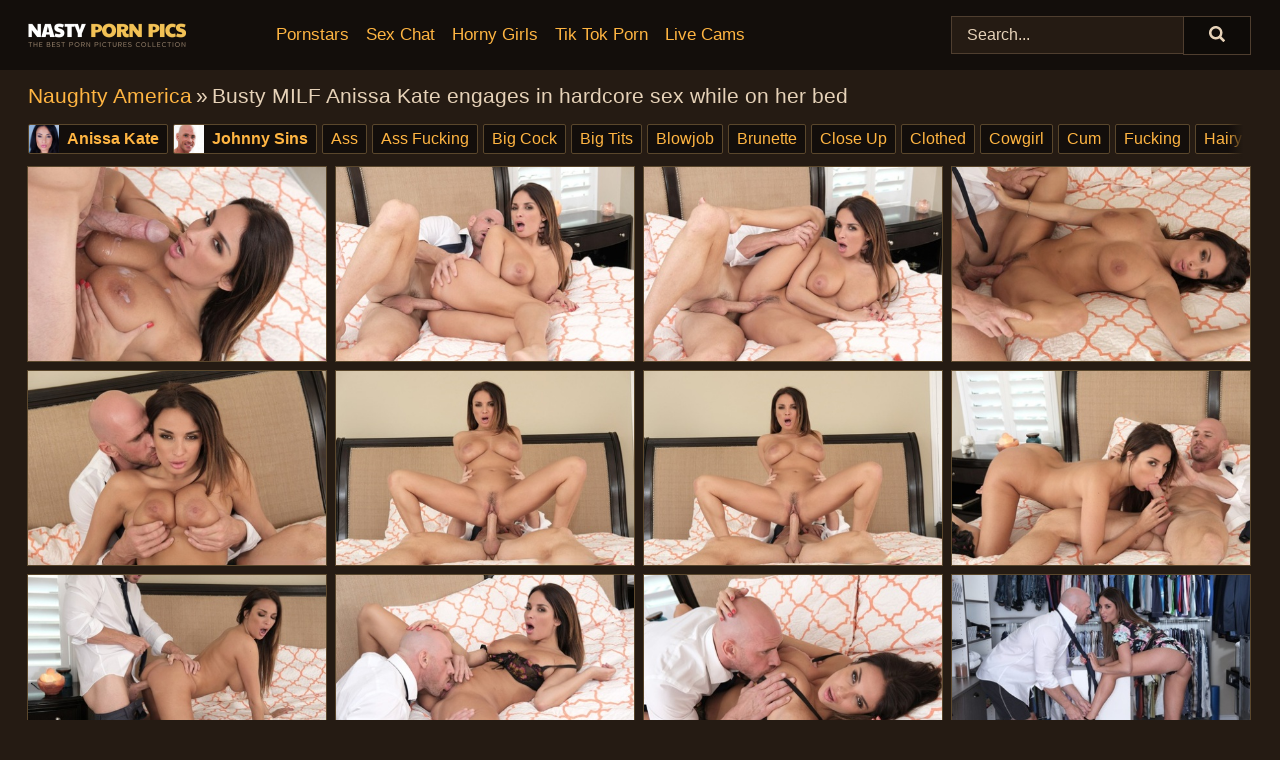

--- FILE ---
content_type: text/html; charset=utf-8
request_url: https://nastypornpics.com/pics/busty-milf-anissa-kate-engages-in-hardcore-sex-while-on-her-bed-89471069/
body_size: 11115
content:
<!doctype html><html lang="en"><head><title>Busty MILF Anissa Kate engages in hardcore sex while on her bed</title><meta charset="utf-8"><meta http-equiv="x-ua-compatible" content="ie=edge"><meta name="viewport" content="width=device-width, initial-scale=1"><meta name="rating" content="RTA-5042-1996-1400-1577-RTA"><meta name="referrer" content="origin"><meta name="robots" content="noindex, follow"><meta name="document-state" content="dynamic"><meta name="revisit-after" content="1 day"><link rel="icon" type="image/png" href="/favicon.png"><link rel="apple-touch-icon" href="/favicon.png"><link rel="manifest" href="/site.webmanifest"> <link rel="canonical" href="https://nastypornpics.com/pics/busty-milf-anissa-kate-engages-in-hardcore-sex-while-on-her-bed-89471069/" /> <link rel="stylesheet" href="/nan/libby.css?v=1765388222"/><link rel="stylesheet" href="https://nastypornpics.com/css/flag-icons.min.css"><link rel="dns-prefetch" href="https://nastypornpics.com/"><link rel="dns-prefetch" href="https://cdni.nastypornpics.com/"><link rel="preload" href="/img/placeholder.png" as="image"><base target="_self"/></head><body><style>h1,h3,.listing-letter{font-size:21px;font-weight:400;white-space:nowrap;overflow:hidden;text-overflow:ellipsis}h1,h3{color:#e6d2b8}.breadcrumbs,.breadcrumbs-2{font-size:21px;font-weight:400;margin-block-end:.77em;white-space:nowrap;overflow:hidden;text-overflow:ellipsis}.breadcrumbs a{font-size:21px}.breadcrumbs span,.breadcrumbs h1,.breadcrumbs h2,.breadcrumbs-2 span,.breadcrumbs-2 h1,.breadcrumbs-2 h2{display:inline;font-size:21px}.breadcrumbs span svg,.breadcrumbs-2 span svg,.underline div svg,.Underline div svg{height:18px;width:18px;margin-right:6px;margin-bottom:-2px;fill:#e6d2b8;opacity:.5}.breadcrumbs h1,.breadcrumbs h2{font-weight:400}.breadcrumbs-d{padding:0 4px}.breadcrumbs-2 h1{font-size:21px;font-weight:400}.content-info{margin-bottom:7px!important;overflow-x:auto;white-space:nowrap;position:relative;display:inline-flex}.content-info::-webkit-scrollbar,.content-categories::-webkit-scrollbar{display:none}.content-info:after{right:-1px;background-image:-o-linear-gradient(90deg,#251b1300,#251b13 15px,#251b13);background-image:linear-gradient(90deg,#251b1300,#251b13 15px,#251b13);content:'';display:block;position:absolute;top:0;bottom:0;width:25px;z-index:1;pointer-events:none}.content-categories{overflow-x:auto;white-space:nowrap;position:relative;padding-right:25px;width:100%;display:inline-flex}.content-categories a{margin:0 5px 5px 0;padding:0 8px;line-height:1.25em;border:1px solid #5a472c;background-color:#130e0b;text-transform:capitalize;border-radius:2px;font-size:16px;height:30px;box-sizing:border-box;overflow:hidden;display:inline-flex;align-items:center;min-width:fit-content}.content-categories a:hover{border-color:#756041}.wrapper{margin:0 auto;position:relative}.header-wrapper{width:100%;background-color:#130e0b;z-index:500;}.header-top a{font-size:13px;color:#e6d2b8;line-height:2em;margin-right:10px}.header-top a:hover{color:#ffb542}.header{line-height:70px;font-size:0}.header-title{margin-top:14px;position:relative}.header-nav{display:inline-block;line-height:1.25em;position:relative;vertical-align:middle;font-size:19px}.header-nav a{display:inline-block;color:#ffb542;padding:0 1.3em 0 0;position:relative;font-weight:400}.header-nav a:hover{color:#ff5400}.header-nav label{cursor:pointer;position:absolute;top:-3.7em;right:0}.header-nav span,.menu-item img,.mobile-search{transition:opacity .15s ease-in-out}.mob-menu{border-top:1px solid #4F3E2F;border-bottom:1px solid #4F3E2F;min-height:40px}.mob-menu ul li{text-align:center;width:33%;line-height:40px;height:40px;display:inline-block;font-size:0;float:left}.mob-menu-border{position:absolute;border-right:1px solid #4F3E2F;right:0;height:100%}.mob-menu ul li a{font-size:16px;position:relative;width:100%;height:100%;display:block;color:#ffb542}.mob-menu ul li a:hover{color:#ff5400}.mob-menu ul li img{width:16px;height:16px;opacity:.25;margin-bottom:-3px;margin-right:6px}.menu-item img{width:16px;height:16px;opacity:.25;margin-bottom:-3px;margin-right:6px}.menu-item:hover img{opacity:1}.header-submenu{background-color:#130e0b;border-bottom:1px solid #5a472c;line-height:34px;text-align:center}.header-submenu a{color:#ffb542}.header-submenu a:hover{color:#ff5400}.header-logo{width:248px;display:inline-block;line-height:1.25em;position:relative;vertical-align:middle}.header-search{display:inline-block;line-height:1.25em;position:relative;vertical-align:middle;text-align:right}.header-search input{color:#e6d2b8;font-size:16px;line-height:16px;padding:9px 15px;background-color:#251b13;border:1px solid #4F3E2F;box-sizing:border-box}.header-search input:focus{background-color:#0e0b08}.clear:before,.clear:after{content:"";display:block;line-height:0}.clear:after{clear:both}#open,.mobile-menu,.search__result--hidden{display:none}.mobile-search svg,.mobile-menu svg{width:23px;height:23px;fill:#e6d2b8}.mobile-search{display:none;cursor:pointer;position:relative;width:23px;height:23px;background-size:cover;opacity:.7;float:right;top:19px;right:38px}.mobile-search:hover{opacity:.3}.search-button{position:absolute;top:0;right:0;background-color:#0e0b08;border:1px solid #4F3E2F;box-sizing:border-box;padding:0 25px;cursor:pointer;height:39px}.search-button:hover{background-color:#251b13}.search-button span{height:100%}.search-button svg{width:16px;height:16px;fill:#e6d2b8;padding-top:50%;margin-top:1px}.search-label{background-size:cover;position:absolute;left:11px;top:10px;width:16px;height:16px;opacity:0.14}.search-label svg{width:16px;height:16px;fill:#e6d2b8}#search-form{position:relative}.search__result{display:block;border-bottom:1px solid #4F3E2F;width:372px;position:absolute;z-index:999999;right:0;margin-top:0;padding:0;background-color:#0e0b08;border-left:1px solid #4F3E2F;border-right:1px solid #4F3E2F}.search__result a{display:block;font-size:16px;line-height:36px;padding:0 5px 0 15px;color:#ffb542}.search__result li span{padding-left:15px;color:#e6d2b8;opacity:.4}.no-bg-hover{background-color:#0e0b08!important}.no-bg-hover:hover{background-color:#0e0b08!important}.search__result li a span{color:#e6d2b8;padding:0;opacity:1}.search__result li{width:100%;height:36px;margin:0;color:#ffb542;font-size:16px;line-height:36px;text-align:left;overflow:hidden}.search__result li:hover{background-color:#251b13}.search__result li:hover a{color:#ff5400}.underline{border-bottom:1px solid #5a472c;margin-bottom:8px!important}.underline div{font-size:21px;margin-block-end:1em;margin-block-start:1em;font-weight:400}@media screen and (min-width:240px) and (max-width:317px){.wrapper{width:220px}.search__result{width:218px}}@media screen and (min-width:318px) and (max-width:359px){.wrapper{width:300px}.search__result{width:298px}}@media screen and (min-width:360px) and (max-width:374px){.wrapper{width:342px}.search__result{width:340px}}@media screen and (min-width:375px) and (max-width:533px){.wrapper{width:357px}.search__result{width:355px}}@media screen and (min-width:534px) and (max-width:567px){.wrapper{width:512px}.search__result{width:510px}}@media screen and (min-width:568px) and (max-width:625px){.wrapper{width:548px}.search__result{width:546px}}@media screen and (min-width:626px) and (max-width:666px){.wrapper{width:608px}.search__result{width:606px}}@media screen and (min-width:667px) and (max-width:719px){.wrapper{width:644px}.search__result{width:642px}}@media screen and (min-width:720px) and (max-width:767px){.wrapper{width:698px}.search__result{width:696px}}@media screen and (min-width:768px) and (max-width:799px){.wrapper{width:745px}.search__result{width:743px}}@media screen and (min-width:800px) and (max-width:899px){.wrapper{width:781px}.search__result{width:779px}}@media screen and (min-width:900px) and (max-width:933px){.wrapper{width:880px}.search__result{width:878px}}@media screen and (min-width:934px) and (max-width:1023px){.wrapper{width:916px}.search__result{width:914px}}@media screen and (min-width:1024px) and (max-width:1241px){.wrapper{width:1006px}.search__result{width:1004px}.header-search,.header-search input{width:300px}}@media screen and (min-width:1242px) and (max-width:1359px){.wrapper{width:1224px}.search__result{width:298px}.header-nav{width:675px;font-size:17px}.header-nav a{padding:0 1em 0 0}}@media screen and (min-width:1360px) and (max-width:1439px){.wrapper{width:1332px}.search__result{width:325px}.header-logo{width:268px}.header-nav{width:736px;font-size:17px}.header-search,.header-search input{width:327px}}@media screen and (min-width:1440px) and (max-width:1504px){.wrapper{width:1412px}.search__result{width:421px}.header-logo{width:285px}.header-nav{width:703px;font-size:17px}.header-search,.header-search input{width:423px}}@media screen and (min-width:1505px) and (max-width:1549px){.wrapper{width:1487px}.search__result{width:486px}.header-nav{width:751px}.header-search,.header-search input{width:488px}}@media screen and (min-width:1550px) and (max-width:1599px){.wrapper{width:1532px}.search__result{width:486px}.header-nav{width:796px}.header-search,.header-search input{width:488px}}@media screen and (min-width:1600px) and (max-width:1867px){.wrapper{width:1570px}.search__result{width:514px}.header-logo{width:225px}.header-nav{width:829px}.header-search,.header-search input{width:516px}}@media screen and (min-width:1868px){.wrapper{width:1840px}.search__result{width:606px}.header-nav{width:984px}.header-search,.header-search input{width:608px}}@media screen and (max-width:1279px){.header-wrapper{position:relative}.header{line-height:1.25em;padding:5px 0 0 0}.header-logo{width:100%;height:50px}.header-logo img{margin-top:12px}.header-nav{width:100%;font-size:19px}.header-nav span{position:relative;width:23px;height:23px;background-size:cover;opacity:.7;top:19px}input[type=checkbox]:checked+.header-menu{height:auto}.header-menu{height:0;margin-bottom:10px;margin-top:5px;overflow:hidden;transition:height .15s ease}.header-menu a{padding:0;display:block;border-top:solid 1px #4F3E2F;line-height:45px}.header-search{display:none}.header-search{height:50px}.header-search,.header-search input{width:100%}.mobile-menu{display:block;margin-top:20px}.mobile-search{display:block}}@media screen and (min-width:1280px){.header-nav a{display:table-cell;height:70px;vertical-align:middle}.mob-menu{display:none}.nav-primary li{display:table-cell;height:70px;vertical-align:middle}}@media screen and (min-width:320px) and (max-width:767px){#search-form{height:40px}}</style><header class="header-wrapper"><div class="wrapper"><div class="header"><div class="header-logo"><a href="https://nastypornpics.com/" title="Porn Pics" target="_self"><img src="https://nastypornpics.com/img/logo.png" alt="Porn Pics" width="158" height="31"></a><span class="mobile-search"><svg version="1.0" xmlns="https://www.w3.org/2000/svg" xmlns:xlink="https://www.w3.org/1999/xlink" x="0px" y="0px" viewBox="0 0 512 512" xml:space="preserve"><path d="M506.2,449.2L400.3,343.3c-3.9-3.9-3.9-7.8-2-11.8c21.6-33.3,33.3-72.6,33.3-115.7C431.7,96.1,335.6,0,215.9,0 S0.1,96.1,0.1,215.8s96.1,215.8,215.8,215.8c43.2,0,82.4-11.8,115.7-33.3c3.9-2,9.8-2,11.8,2l105.9,105.9c7.8,7.8,19.6,7.8,27.5,0 l27.5-27.5C514.1,468.8,514.1,457.1,506.2,449.2z M217.9,353.1c-76.5,0-137.3-60.8-137.3-137.3S141.4,78.5,217.9,78.5 s137.3,60.8,137.3,137.3S294.4,353.1,217.9,353.1L217.9,353.1z"/></svg></span></div><div class="header-nav"><label for="open"><span class="mobile-menu"><svg version="1.0" xmlns="https://www.w3.org/2000/svg" xmlns:xlink="https://www.w3.org/1999/xlink" x="0px" y="0px" viewBox="0 0 512 512" xml:space="preserve"><g><path d="M512,64c0-12.8-8.5-21.3-21.3-21.3H21.3C8.5,42.7,0,51.2,0,64v42.7C0,119.5,8.5,128,21.3,128h469.3 c12.8,0,21.3-8.5,21.3-21.3V64z"/><path d="M512,234.7c0-12.8-8.5-21.3-21.3-21.3H21.3C8.5,213.3,0,221.9,0,234.7v42.7c0,12.8,8.5,21.3,21.3,21.3h469.3 c12.8,0,21.3-8.5,21.3-21.3V234.7z"/><path d="M512,405.3c0-12.8-8.5-21.3-21.3-21.3H21.3C8.5,384,0,392.5,0,405.3V448c0,12.8,8.5,21.3,21.3,21.3h469.3 c12.8,0,21.3-8.5,21.3-21.3V405.3z"/></g></svg></span></label><input type="checkbox" name="menu-checkbox" id="open"><nav class="header-menu"><ul class="nav-primary"><li><a href="https://nastypornpics.com/pornstars/" title="Pornstars" target="_self" class="menu-item">Pornstars</a></li><li><a href="https://nastypornpics.com/sex-chat/" title="Sex Chat" target="_self" class="menu-item">Sex Chat</a></li><li><a href="https://nastypornpics.com/to/horny-girls/" title="Horny Girls" target="_blank" class="menu-item" id="menutab1">Horny Girls</a></li><li><a href="https://nastypornpics.com/to/jerk-n-cum/" title="Tik Tok Porn" target="_blank" class="menu-item" id="menutab2">Tik Tok Porn</a></li><li><a href="https://nastypornpics.com/to/live-cams/" title="Live Cams" target="_blank" class="menu-item" id="menutab3"></a></li><script>
                          var userLang = navigator.language || navigator.userLanguage;
                          var link = document.getElementById("menutab3");
                          if (userLang.toLowerCase().startsWith("de")) {
                            if (link) {
                              link.textContent = "Amateur Cams";
                            }
                          } else {
                            link.textContent = "Live Cams";
                          }
                        </script></ul></nav></div><div class="header-search"><form action="/search/" id="search-form" target="_self"><input placeholder="Search..." id="search" class="search-input"><ul id="search-results" class="search__result--hidden"></ul><a href="/search/" aria-label="Search" class="search-button" title="" target="_self"><span><svg version="1.0" xmlns="https://www.w3.org/2000/svg" xmlns:xlink="https://www.w3.org/1999/xlink" x="0px" y="0px" viewBox="0 0 512 512" xml:space="preserve"><path d="M506.2,449.2L400.3,343.3c-3.9-3.9-3.9-7.8-2-11.8c21.6-33.3,33.3-72.6,33.3-115.7C431.7,96.1,335.6,0,215.9,0 S0.1,96.1,0.1,215.8s96.1,215.8,215.8,215.8c43.2,0,82.4-11.8,115.7-33.3c3.9-2,9.8-2,11.8,2l105.9,105.9c7.8,7.8,19.6,7.8,27.5,0 l27.5-27.5C514.1,468.8,514.1,457.1,506.2,449.2z M217.9,353.1c-76.5,0-137.3-60.8-137.3-137.3S141.4,78.5,217.9,78.5 s137.3,60.8,137.3,137.3S294.4,353.1,217.9,353.1L217.9,353.1z"/></svg></span></a></form></div></div></div><div class="mob-menu clear"><ul></ul></div></header><!-- <div class="mob1"></div> --><div class="wrapper header-title"><noscript><div style="background-color: #E34449; color: #FFFFFF; text-align: center; font-size: 16px; line-height: 22px; display: block; padding: 10px; border-radius: 3px;">JavaScript is required for this website. Please turn it on in your browser and reload the page.</div></noscript><div class="breadcrumbs"><a href="https://nastypornpics.com/porn-sites/naughty-america/" target="_self" title="Naughty America">Naughty America</a><span class="breadcrumbs-d">»</span><h1>Busty MILF Anissa Kate engages in hardcore sex while on her bed</h1></div><div class="wrapper content-info"><div class="content-categories"><a href="https://nastypornpics.com/pornstars/anissa-kate/" class="person" title="Anissa Kate" target="_self" data-models="anissa kate,johnny sins"><img src="https://cdni.nastypornpics.com/models/a/anissa_kate.jpg" alt="Anissa Kate" width="300" height="300">Anissa Kate</a><a href="https://nastypornpics.com/pornstars/johnny-sins/" class="person" title="Johnny Sins" target="_self"><img src="https://cdni.nastypornpics.com/models/j/johnny_sins.jpg" alt="Johnny Sins" width="300" height="300">Johnny Sins</a><a href="https://nastypornpics.com/ass/" target="_self" title="Ass">Ass</a><a href="https://nastypornpics.com/ass-fucking/" target="_self" title="Ass Fucking">Ass Fucking</a><a href="https://nastypornpics.com/big-cock/" target="_self" title="Big Cock">Big Cock</a><a href="https://nastypornpics.com/big-tits/" target="_self" title="Big Tits">Big Tits</a><a href="https://nastypornpics.com/blowjob/" target="_self" title="Blowjob">Blowjob</a><a href="https://nastypornpics.com/brunette/" target="_self" title="Brunette">Brunette</a><a href="https://nastypornpics.com/close-up/" target="_self" title="Close Up">Close Up</a><a href="https://nastypornpics.com/clothed/" target="_self" title="Clothed">Clothed</a><a href="https://nastypornpics.com/cowgirl/" target="_self" title="Cowgirl">Cowgirl</a><a href="https://nastypornpics.com/cum/" target="_self" title="Cum">Cum</a><a href="https://nastypornpics.com/fucking/" target="_self" title="Fucking">Fucking</a><a href="https://nastypornpics.com/hairy/" target="_self" title="Hairy">Hairy</a><a href="https://nastypornpics.com/latina/" target="_self" title="Latina">Latina</a><a href="https://nastypornpics.com/legs/" target="_self" title="Legs">Legs</a><a href="https://nastypornpics.com/lingerie/" target="_self" title="Lingerie">Lingerie</a><a href="https://nastypornpics.com/milf/" target="_self" title="MILF">MILF</a><a href="https://nastypornpics.com/nipples/" target="_self" title="Nipples">Nipples</a><a href="https://nastypornpics.com/pussy/" target="_self" title="Pussy">Pussy</a><a href="https://nastypornpics.com/pussy-licking/" target="_self" title="Pussy Licking">Pussy Licking</a></div></div><h3 class="sponsored" id="slideshow-button"><img src="/img/layers.svg" alt="Slideshow">Slideshow</h3></div><div class="wrapper clear"><div class="m-content-con clear"><ul class="container clear" id="container"><script>
                var container = document.querySelector('#container');
                    container.style.opacity = '0';
                    // container.style.height = '0';
            </script> <li><a href='https://cdni.nastypornpics.com/1280/1/173/89471069/89471069_001_e73f.jpg' class='ss-image' target='_self' rel='noopener nofollow'><img alt='' data-src='https://cdni.nastypornpics.com/460/1/173/89471069/89471069_001_e73f.jpg' width='300' height='196'></a></li><li><a href='https://cdni.nastypornpics.com/1280/1/173/89471069/89471069_002_0c9f.jpg' class='ss-image' target='_self' rel='noopener nofollow'><img alt='' data-src='https://cdni.nastypornpics.com/460/1/173/89471069/89471069_002_0c9f.jpg' width='300' height='196'></a></li><li><a href='https://cdni.nastypornpics.com/1280/1/173/89471069/89471069_003_7908.jpg' class='ss-image' target='_self' rel='noopener nofollow'><img alt='' data-src='https://cdni.nastypornpics.com/460/1/173/89471069/89471069_003_7908.jpg' width='300' height='196'></a></li><li><a href='https://cdni.nastypornpics.com/1280/1/173/89471069/89471069_004_9192.jpg' class='ss-image' target='_self' rel='noopener nofollow'><img alt='' data-src='https://cdni.nastypornpics.com/460/1/173/89471069/89471069_004_9192.jpg' width='300' height='196'></a></li><li><a href='https://cdni.nastypornpics.com/1280/1/173/89471069/89471069_005_9192.jpg' class='ss-image' target='_self' rel='noopener nofollow'><img alt='' data-src='https://cdni.nastypornpics.com/460/1/173/89471069/89471069_005_9192.jpg' width='300' height='196'></a></li><li><a href='https://cdni.nastypornpics.com/1280/1/173/89471069/89471069_006_fd91.jpg' class='ss-image' target='_self' rel='noopener nofollow'><img alt='' data-src='https://cdni.nastypornpics.com/460/1/173/89471069/89471069_006_fd91.jpg' width='300' height='196'></a></li><li><a href='https://cdni.nastypornpics.com/1280/1/173/89471069/89471069_007_bd61.jpg' class='ss-image' target='_self' rel='noopener nofollow'><img alt='' data-src='https://cdni.nastypornpics.com/460/1/173/89471069/89471069_007_bd61.jpg' width='300' height='196'></a></li><li><a href='https://cdni.nastypornpics.com/1280/1/173/89471069/89471069_008_bd61.jpg' class='ss-image' target='_self' rel='noopener nofollow'><img alt='' data-src='https://cdni.nastypornpics.com/460/1/173/89471069/89471069_008_bd61.jpg' width='300' height='196'></a></li><li><a href='https://cdni.nastypornpics.com/1280/1/173/89471069/89471069_009_b975.jpg' class='ss-image' target='_self' rel='noopener nofollow'><img alt='' data-src='https://cdni.nastypornpics.com/460/1/173/89471069/89471069_009_b975.jpg' width='300' height='196'></a></li><li><a href='https://cdni.nastypornpics.com/1280/1/173/89471069/89471069_010_0c98.jpg' class='ss-image' target='_self' rel='noopener nofollow'><img alt='' data-src='https://cdni.nastypornpics.com/460/1/173/89471069/89471069_010_0c98.jpg' width='300' height='196'></a></li><li><a href='https://cdni.nastypornpics.com/1280/1/173/89471069/89471069_011_50ba.jpg' class='ss-image' target='_self' rel='noopener nofollow'><img alt='' data-src='https://cdni.nastypornpics.com/460/1/173/89471069/89471069_011_50ba.jpg' width='300' height='196'></a></li><li><a href='https://cdni.nastypornpics.com/1280/1/173/89471069/89471069_012_6e9d.jpg' class='ss-image' target='_self' rel='noopener nofollow'><img alt='' data-src='https://cdni.nastypornpics.com/460/1/173/89471069/89471069_012_6e9d.jpg' width='300' height='196'></a></li> </ul><div class="preloader" id="preloader"><script>
            document.querySelector('#preloader').style.display = 'block';
        </script><img src="/img/spinner.svg" alt="Loading" width="70" height="70"></div></div></div><div class="wrapper"><div class="sponsor-button" id="sponsor" data-sponsor="naughtyamerica"></div></div><div class="wrapper underline cams-title"><h3>Online cam shows</h3></div><div class="wrapper"><div class="m-content clear"><ul class="container-cams clear" id="container-cams"><li><iframe scrolling="no" frameborder="0" width="300" height="168.75" loading="lazy" title="Sex Chat" src="/api/cams/native-hd.html?tags=ass,ass+fucking,big+cock,big+tits,blowjob,brunette,close+up,clothed,cowgirl,cum,fucking,hairy,latina,legs,lingerie,milf,nipples,pussy,pussy+licking"></iframe><span class="online-status"></span></li><li><iframe scrolling="no" frameborder="0" width="300" height="168.75" loading="lazy" title="Sex Chat" src="/api/cams/native-hd.html?tags=ass,ass+fucking,big+cock,big+tits,blowjob,brunette,close+up,clothed,cowgirl,cum,fucking,hairy,latina,legs,lingerie,milf,nipples,pussy,pussy+licking"></iframe><span class="online-status"></span></li><li><iframe scrolling="no" frameborder="0" width="300" height="168.75" loading="lazy" title="Sex Chat" src="/api/cams/native-hd.html?tags=ass,ass+fucking,big+cock,big+tits,blowjob,brunette,close+up,clothed,cowgirl,cum,fucking,hairy,latina,legs,lingerie,milf,nipples,pussy,pussy+licking"></iframe><span class="online-status"></span></li><li><iframe scrolling="no" frameborder="0" width="300" height="168.75" loading="lazy" title="Sex Chat" src="/api/cams/native-hd.html?tags=ass,ass+fucking,big+cock,big+tits,blowjob,brunette,close+up,clothed,cowgirl,cum,fucking,hairy,latina,legs,lingerie,milf,nipples,pussy,pussy+licking"></iframe><span class="online-status"></span></li><li><iframe scrolling="no" frameborder="0" width="300" height="168.75" loading="lazy" title="Sex Chat" src="/api/cams/native-hd.html?tags=ass,ass+fucking,big+cock,big+tits,blowjob,brunette,close+up,clothed,cowgirl,cum,fucking,hairy,latina,legs,lingerie,milf,nipples,pussy,pussy+licking"></iframe><span class="online-status"></span></li><li><iframe scrolling="no" frameborder="0" width="300" height="168.75" loading="lazy" title="Sex Chat" src="/api/cams/native-hd.html?tags=ass,ass+fucking,big+cock,big+tits,blowjob,brunette,close+up,clothed,cowgirl,cum,fucking,hairy,latina,legs,lingerie,milf,nipples,pussy,pussy+licking"></iframe><span class="online-status"></span></li></ul><div class="container-cams-description">We are sure that many of you want to get down and dirty with sexy girls, adult chat with hot students or spy on sex chat shows! Hey, I'm not going to judge you, bro! Just click and enjoy! One of our favorite features is its private messaging client. I have not seen private chat so seamlessly integrated to any other camming website. What’s more, the models pretty consistently will go out of their ways to message you privately.</div><div class="cams-button-mobile"><a href="https://nastypornpics.com/apiv1/cams/get-spot/?see-more=true" title="See More" target="_blank" rel="noopener nofollow">See More →</a></div></div></div><div class="wrapper underline" data-related="Ass, Ass Fucking, Big Cock, Big Tits, Blowjob, Brunette, Close Up, Clothed, Cowgirl, Cum, Fucking, Hairy, Latina, Legs, Lingerie, MILF, Nipples, Pussy, Pussy Licking," data-models-related="Anissa Kate, Johnny Sins"><h3>Related galleries</h3></div><div class="wrapper"><div class="m-content clear"><ul class="container clear" id="container2"></ul><div class="preloader" id="preloader2"><script>
            document.querySelector('#preloader2').style.display = 'block';
        </script><img src="/img/spinner.svg" alt="Loading" width="70" height="70"></div></div></div><div class="wrapper underline" id="listing"><div>Categories</div></div><div class="wrapper"><div class="az-listing"><ul><li class='listing-letter'>A</li><li><a href='https://nastypornpics.com/amateur/' title='Amateur' target='_self'>Amateur</a></li><li><a href='https://nastypornpics.com/anal/' title='Anal' target='_self'>Anal</a></li><li><a href='https://nastypornpics.com/asian/' title='Asian' target='_self'>Asian</a></li><li><a href='https://nastypornpics.com/ass/' title='Ass' target='_self'>Ass</a></li><li><a href='https://nastypornpics.com/ass-fucking/' title='Ass Fucking' target='_self'>Ass Fucking</a></li><li><a href='https://nastypornpics.com/ass-licking/' title='Ass Licking' target='_self'>Ass Licking</a></li><li class='listing-letter'>B</li><li><a href='https://nastypornpics.com/bbw/' title='BBW' target='_self'>BBW</a></li><li><a href='https://nastypornpics.com/big-cock/' title='Big Cock' target='_self'>Big Cock</a></li><li><a href='https://nastypornpics.com/big-tits/' title='Big Tits' target='_self'>Big Tits</a></li><li><a href='https://nastypornpics.com/bikini/' title='Bikini' target='_self'>Bikini</a></li><li><a href='https://nastypornpics.com/black/' title='Black' target='_self'>Black</a></li><li><a href='https://nastypornpics.com/blonde/' title='Blonde' target='_self'>Blonde</a></li><li><a href='https://nastypornpics.com/blowjob/' title='Blowjob' target='_self'>Blowjob</a></li><li><a href='https://nastypornpics.com/bondage/' title='Bondage' target='_self'>Bondage</a></li><li><a href='https://nastypornpics.com/brunette/' title='Brunette' target='_self'>Brunette</a></li><li><a href='https://nastypornpics.com/bukkake/' title='Bukkake' target='_self'>Bukkake</a></li><li class='listing-letter'>C</li><li><a href='https://nastypornpics.com/cfnm/' title='CFNM' target='_self'>CFNM</a></li><li><a href='https://nastypornpics.com/catfight/' title='Catfight' target='_self'>Catfight</a></li><li><a href='https://nastypornpics.com/centerfold/' title='Centerfold' target='_self'>Centerfold</a></li><li><a href='https://nastypornpics.com/cheating/' title='Cheating' target='_self'>Cheating</a></li><li><a href='https://nastypornpics.com/cheerleader/' title='Cheerleader' target='_self'>Cheerleader</a></li><li><a href='https://nastypornpics.com/close-up/' title='Close Up' target='_self'>Close Up</a></li><li><a href='https://nastypornpics.com/clothed/' title='Clothed' target='_self'>Clothed</a></li><li><a href='https://nastypornpics.com/coed/' title='Coed' target='_self'>Coed</a></li><li><a href='https://nastypornpics.com/cougar/' title='Cougar' target='_self'>Cougar</a></li><li><a href='https://nastypornpics.com/cowgirl/' title='Cowgirl' target='_self'>Cowgirl</a></li><li><a href='https://nastypornpics.com/creampie/' title='Creampie' target='_self'>Creampie</a></li><li><a href='https://nastypornpics.com/cum/' title='Cum' target='_self'>Cum</a></li><li><a href='https://nastypornpics.com/cum-swapping/' title='Cum Swapping' target='_self'>Cum Swapping</a></li><li class='listing-letter'>D</li><li><a href='https://nastypornpics.com/deepthroat/' title='Deepthroat' target='_self'>Deepthroat</a></li><li><a href='https://nastypornpics.com/double-penetration/' title='Double Penetration' target='_self'>Double Penetration</a></li><li class='listing-letter'>E</li><li><a href='https://nastypornpics.com/european/' title='European' target='_self'>European</a></li><li class='listing-letter'>F</li><li><a href='https://nastypornpics.com/faces/' title='Faces' target='_self'>Faces</a></li><li><a href='https://nastypornpics.com/facesitting/' title='Facesitting' target='_self'>Facesitting</a></li><li><a href='https://nastypornpics.com/facial/' title='Facial' target='_self'>Facial</a></li><li><a href='https://nastypornpics.com/feet/' title='Feet' target='_self'>Feet</a></li><li><a href='https://nastypornpics.com/femdom/' title='Femdom' target='_self'>Femdom</a></li><li><a href='https://nastypornpics.com/fetish/' title='Fetish' target='_self'>Fetish</a></li><li><a href='https://nastypornpics.com/fingering/' title='Fingering' target='_self'>Fingering</a></li><li><a href='https://nastypornpics.com/fisting/' title='Fisting' target='_self'>Fisting</a></li><li><a href='https://nastypornpics.com/footjob/' title='Footjob' target='_self'>Footjob</a></li><li><a href='https://nastypornpics.com/fucking/' title='Fucking' target='_self'>Fucking</a></li><li class='listing-letter'>G</li><li><a href='https://nastypornpics.com/girlfriend/' title='Girlfriend' target='_self'>Girlfriend</a></li><li><a href='https://nastypornpics.com/gloryhole/' title='Gloryhole' target='_self'>Gloryhole</a></li><li><a href='https://nastypornpics.com/granny/' title='Granny' target='_self'>Granny</a></li><li><a href='https://nastypornpics.com/groupsex/' title='Groupsex' target='_self'>Groupsex</a></li><li><a href='https://nastypornpics.com/gymnastics/' title='Gymnastics' target='_self'>Gymnastics</a></li><li><a href='https://nastypornpics.com/gyno/' title='Gyno' target='_self'>Gyno</a></li><li class='listing-letter'>H</li><li><a href='https://nastypornpics.com/hairy/' title='Hairy' target='_self'>Hairy</a></li><li><a href='https://nastypornpics.com/handjob/' title='Handjob' target='_self'>Handjob</a></li><li><a href='https://nastypornpics.com/homemade/' title='Homemade' target='_self'>Homemade</a></li><li><a href='https://nastypornpics.com/housewife/' title='Housewife' target='_self'>Housewife</a></li><li><a href='https://nastypornpics.com/humping/' title='Humping' target='_self'>Humping</a></li><li class='listing-letter'>I</li><li><a href='https://nastypornpics.com/indian/' title='Indian' target='_self'>Indian</a></li><li><a href='https://nastypornpics.com/interracial/' title='Interracial' target='_self'>Interracial</a></li><li class='listing-letter'>J</li><li><a href='https://nastypornpics.com/jeans/' title='Jeans' target='_self'>Jeans</a></li><li class='listing-letter'>K</li><li><a href='https://nastypornpics.com/kissing/' title='Kissing' target='_self'>Kissing</a></li><li><a href='https://nastypornpics.com/kitchen/' title='Kitchen' target='_self'>Kitchen</a></li><li class='listing-letter'>L</li><li><a href='https://nastypornpics.com/latex/' title='Latex' target='_self'>Latex</a></li><li><a href='https://nastypornpics.com/latina/' title='Latina' target='_self'>Latina</a></li><li><a href='https://nastypornpics.com/legs/' title='Legs' target='_self'>Legs</a></li><li><a href='https://nastypornpics.com/lesbian/' title='Lesbian' target='_self'>Lesbian</a></li><li><a href='https://nastypornpics.com/lingerie/' title='Lingerie' target='_self'>Lingerie</a></li><li class='listing-letter'>M</li><li><a href='https://nastypornpics.com/milf/' title='MILF' target='_self'>MILF</a></li><li><a href='https://nastypornpics.com/machine/' title='Machine' target='_self'>Machine</a></li><li><a href='https://nastypornpics.com/massage/' title='Massage' target='_self'>Massage</a></li><li><a href='https://nastypornpics.com/masturbation/' title='Masturbation' target='_self'>Masturbation</a></li><li><a href='https://nastypornpics.com/mature/' title='Mature' target='_self'>Mature</a></li><li><a href='https://nastypornpics.com/mom/' title='Mom' target='_self'>Mom</a></li><li class='listing-letter'>N</li><li><a href='https://nastypornpics.com/naked/' title='Naked' target='_self'>Naked</a></li><li><a href='https://nastypornpics.com/nipples/' title='Nipples' target='_self'>Nipples</a></li><li><a href='https://nastypornpics.com/non-nude/' title='Non Nude' target='_self'>Non Nude</a></li><li><a href='https://nastypornpics.com/nurse/' title='Nurse' target='_self'>Nurse</a></li><li class='listing-letter'>O</li><li><a href='https://nastypornpics.com/office/' title='Office' target='_self'>Office</a></li><li><a href='https://nastypornpics.com/oiled/' title='Oiled' target='_self'>Oiled</a></li><li><a href='https://nastypornpics.com/old-man/' title='Old Man' target='_self'>Old Man</a></li><li><a href='https://nastypornpics.com/outdoor/' title='Outdoor' target='_self'>Outdoor</a></li><li class='listing-letter'>P</li><li><a href='https://nastypornpics.com/pov/' title='POV' target='_self'>POV</a></li><li><a href='https://nastypornpics.com/painful/' title='Painful' target='_self'>Painful</a></li><li><a href='https://nastypornpics.com/panties/' title='Panties' target='_self'>Panties</a></li><li><a href='https://nastypornpics.com/pantyhose/' title='Pantyhose' target='_self'>Pantyhose</a></li><li><a href='https://nastypornpics.com/party/' title='Party' target='_self'>Party</a></li><li><a href='https://nastypornpics.com/piercing/' title='Piercing' target='_self'>Piercing</a></li><li><a href='https://nastypornpics.com/pissing/' title='Pissing' target='_self'>Pissing</a></li><li><a href='https://nastypornpics.com/pool/' title='Pool' target='_self'>Pool</a></li><li><a href='https://nastypornpics.com/pornstar/' title='Pornstar' target='_self'>Pornstar</a></li><li><a href='https://nastypornpics.com/pregnant/' title='Pregnant' target='_self'>Pregnant</a></li><li><a href='https://nastypornpics.com/public/' title='Public' target='_self'>Public</a></li><li><a href='https://nastypornpics.com/pussy/' title='Pussy' target='_self'>Pussy</a></li><li><a href='https://nastypornpics.com/pussy-licking/' title='Pussy Licking' target='_self'>Pussy Licking</a></li><li class='listing-letter'>R</li><li><a href='https://nastypornpics.com/reality/' title='Reality' target='_self'>Reality</a></li><li><a href='https://nastypornpics.com/redhead/' title='Redhead' target='_self'>Redhead</a></li><li class='listing-letter'>S</li><li><a href='https://nastypornpics.com/ssbbw/' title='SSBBW' target='_self'>SSBBW</a></li><li><a href='https://nastypornpics.com/saggy-tits/' title='Saggy Tits' target='_self'>Saggy Tits</a></li><li><a href='https://nastypornpics.com/schoolgirl/' title='Schoolgirl' target='_self'>Schoolgirl</a></li><li><a href='https://nastypornpics.com/secretary/' title='Secretary' target='_self'>Secretary</a></li><li><a href='https://nastypornpics.com/seduction/' title='Seduction' target='_self'>Seduction</a></li><li><a href='https://nastypornpics.com/shaved/' title='Shaved' target='_self'>Shaved</a></li><li><a href='https://nastypornpics.com/shorts/' title='Shorts' target='_self'>Shorts</a></li><li><a href='https://nastypornpics.com/shower/' title='Shower' target='_self'>Shower</a></li><li><a href='https://nastypornpics.com/skinny/' title='Skinny' target='_self'>Skinny</a></li><li><a href='https://nastypornpics.com/skirt/' title='Skirt' target='_self'>Skirt</a></li><li><a href='https://nastypornpics.com/smoking/' title='Smoking' target='_self'>Smoking</a></li><li><a href='https://nastypornpics.com/socks/' title='Socks' target='_self'>Socks</a></li><li><a href='https://nastypornpics.com/spanking/' title='Spanking' target='_self'>Spanking</a></li><li><a href='https://nastypornpics.com/sports/' title='Sports' target='_self'>Sports</a></li><li><a href='https://nastypornpics.com/spread/' title='Spread' target='_self'>Spread</a></li><li><a href='https://nastypornpics.com/squirt/' title='Squirt' target='_self'>Squirt</a></li><li><a href='https://nastypornpics.com/stockings/' title='Stockings' target='_self'>Stockings</a></li><li><a href='https://nastypornpics.com/strapon/' title='Strapon' target='_self'>Strapon</a></li><li><a href='https://nastypornpics.com/stripper/' title='Stripper' target='_self'>Stripper</a></li><li><a href='https://nastypornpics.com/swingers/' title='Swingers' target='_self'>Swingers</a></li><li class='listing-letter'>T</li><li><a href='https://nastypornpics.com/tattoo/' title='Tattoo' target='_self'>Tattoo</a></li><li><a href='https://nastypornpics.com/teacher/' title='Teacher' target='_self'>Teacher</a></li><li><a href='https://nastypornpics.com/teen/' title='Teen' target='_self'>Teen</a></li><li><a href='https://nastypornpics.com/threesome/' title='Threesome' target='_self'>Threesome</a></li><li><a href='https://nastypornpics.com/tiny-tits/' title='Tiny Tits' target='_self'>Tiny Tits</a></li><li><a href='https://nastypornpics.com/titty-fuck/' title='Titty Fuck' target='_self'>Titty Fuck</a></li><li><a href='https://nastypornpics.com/toys/' title='Toys' target='_self'>Toys</a></li><li class='listing-letter'>U</li><li><a href='https://nastypornpics.com/ugly/' title='Ugly' target='_self'>Ugly</a></li><li><a href='https://nastypornpics.com/undressing/' title='Undressing' target='_self'>Undressing</a></li><li><a href='https://nastypornpics.com/uniform/' title='Uniform' target='_self'>Uniform</a></li><li><a href='https://nastypornpics.com/upskirt/' title='Upskirt' target='_self'>Upskirt</a></li><li class='listing-letter'>V</li><li><a href='https://nastypornpics.com/vintage/' title='Vintage' target='_self'>Vintage</a></li><li><a href='https://nastypornpics.com/voyeur/' title='Voyeur' target='_self'>Voyeur</a></li><li class='listing-letter'>W</li><li><a href='https://nastypornpics.com/wet/' title='Wet' target='_self'>Wet</a></li><li><a href='https://nastypornpics.com/wife/' title='Wife' target='_self'>Wife</a></li></ul></div></div><div class="wrapper underline"><div>Trending Tags</div></div><div class="wrapper"><div class="az-listing tag-listing"><ul><li><a href="https://nastypornpics.com/search/older-granny-over-70/" target="_self" title="Older Granny Over 70">Older Granny Over 70</a></li><li><a href="https://nastypornpics.com/search/nova-nickels/" target="_self" title="Nova Nickels">Nova Nickels</a></li><li><a href="https://nastypornpics.com/search/skinny-filipina/" target="_self" title="Skinny Filipina">Skinny Filipina</a></li><li><a href="https://nastypornpics.com/search/granny-anal/" target="_self" title="Granny Anal">Granny Anal</a></li><li><a href="https://nastypornpics.com/search/busty-chubby-mature/" target="_self" title="Busty Chubby Mature">Busty Chubby Mature</a></li><li><a href="https://nastypornpics.com/search/ashley-perkins/" target="_self" title="Ashley Perkins">Ashley Perkins</a></li><li><a href="https://nastypornpics.com/search/creamy-pussy/" target="_self" title="Creamy Pussy">Creamy Pussy</a></li><li><a href="https://nastypornpics.com/search/nylon-feet/" target="_self" title="Nylon Feet">Nylon Feet</a></li><li><a href="https://nastypornpics.com/search/hairy-black-shemale/" target="_self" title="Hairy Black Shemale">Hairy Black Shemale</a></li><li><a href="https://nastypornpics.com/search/blonde-short-hair/" target="_self" title="Blonde Short Hair">Blonde Short Hair</a></li><li><a href="https://nastypornpics.com/search/shemale-pissing/" target="_self" title="Shemale Pissing">Shemale Pissing</a></li><li><a href="https://nastypornpics.com/search/ugly-tiny-tits/" target="_self" title="Ugly Tiny Tits">Ugly Tiny Tits</a></li><li><a href="https://nastypornpics.com/search/short-petite-women/" target="_self" title="Short Petite Women">Short Petite Women</a></li><li><a href="https://nastypornpics.com/search/old-granny-upskirt/" target="_self" title="Old Granny Upskirt">Old Granny Upskirt</a></li><li><a href="https://nastypornpics.com/search/lingerie-milf-spread/" target="_self" title="Lingerie MILF Spread">Lingerie MILF Spread</a></li><li><a href="https://nastypornpics.com/search/fat-shemale/" target="_self" title="Fat Shemale">Fat Shemale</a></li><li><a href="https://nastypornpics.com/search/interracial-gangbang/" target="_self" title="Interracial Gangbang">Interracial Gangbang</a></li><li><a href="https://nastypornpics.com/search/french-vintage-porn/" target="_self" title="French Vintage Porn">French Vintage Porn</a></li><li><a href="https://nastypornpics.com/search/italian-older-granny/" target="_self" title="Italian Older Granny">Italian Older Granny</a></li><li><a href="https://nastypornpics.com/search/teen-standing-solo/" target="_self" title="Teen Standing Solo">Teen Standing Solo</a></li><li><a href="https://nastypornpics.com/search/ugly-mother/" target="_self" title="Ugly Mother">Ugly Mother</a></li><li><a href="https://nastypornpics.com/search/blowjob-69/" target="_self" title="Blowjob 69">Blowjob 69</a></li><li><a href="https://nastypornpics.com/search/granny-pussy-ass/" target="_self" title="Granny Pussy Ass">Granny Pussy Ass</a></li><li><a href="https://nastypornpics.com/search/german-mature/" target="_self" title="German Mature">German Mature</a></li><li><a href="https://nastypornpics.com/search/teen-feet-solo/" target="_self" title="Teen Feet Solo">Teen Feet Solo</a></li><li><a href="https://nastypornpics.com/search/chubby-leggings/" target="_self" title="Chubby Leggings">Chubby Leggings</a></li><li><a href="https://nastypornpics.com/search/pussy-and-lund/" target="_self" title="Pussy And Lund">Pussy And Lund</a></li><li><a href="https://nastypornpics.com/search/assam-desi-girl-pussy/" target="_self" title="Assam Desi Girl Pussy">Assam Desi Girl Pussy</a></li><li><a href="https://nastypornpics.com/search/brown-indian-girl-solo/" target="_self" title="Brown Indian Girl Solo">Brown Indian Girl Solo</a></li><li><a href="https://nastypornpics.com/search/older-granny-over-80/" target="_self" title="Older Granny Over 80">Older Granny Over 80</a></li><li><a href="https://nastypornpics.com/search/skinny-flat-chested/" target="_self" title="Skinny Flat Chested">Skinny Flat Chested</a></li><li><a href="https://nastypornpics.com/search/granny-open-pussy-gape/" target="_self" title="Granny Open Pussy Gape">Granny Open Pussy Gape</a></li><li><a href="https://nastypornpics.com/search/tiny-hairy-teen/" target="_self" title="Tiny Hairy Teen">Tiny Hairy Teen</a></li><li><a href="https://nastypornpics.com/search/asian-shemale-mature/" target="_self" title="Asian Shemale Mature">Asian Shemale Mature</a></li><li><a href="https://nastypornpics.com/search/bbw-stockings-heels/" target="_self" title="BBW Stockings Heels">BBW Stockings Heels</a></li><li><a href="https://nastypornpics.com/search/blonde-teen-flat-chest/" target="_self" title="Blonde Teen Flat Chest">Blonde Teen Flat Chest</a></li><li><a href="https://nastypornpics.com/search/skinny-indian/" target="_self" title="Skinny Indian">Skinny Indian</a></li><li><a href="https://nastypornpics.com/search/average-natural-teen/" target="_self" title="Average Natural Teen">Average Natural Teen</a></li><li><a href="https://nastypornpics.com/search/red-lipstick-blowjob/" target="_self" title="Red Lipstick Blowjob">Red Lipstick Blowjob</a></li><li><a href="https://nastypornpics.com/search/fat-old-man/" target="_self" title="Fat Old Man">Fat Old Man</a></li><li><a href="https://nastypornpics.com/search/granny-ass-licking/" target="_self" title="Granny Ass Licking">Granny Ass Licking</a></li><li><a href="https://nastypornpics.com/search/granny-lesbian/" target="_self" title="Granny Lesbian">Granny Lesbian</a></li><li><a href="https://nastypornpics.com/search/kissing-and-boobs-pressing/" target="_self" title="Kissing And Boobs Pressing">Kissing And Boobs Pressing</a></li><li><a href="https://nastypornpics.com/search/spreading-milf-boobs/" target="_self" title="Spreading MILF Boobs">Spreading MILF Boobs</a></li><li><a href="https://nastypornpics.com/search/german-daddys-luder/" target="_self" title="German Daddys Luder">German Daddys Luder</a></li><li><a href="https://nastypornpics.com/search/muscle-milf/" target="_self" title="Muscle MILF">Muscle MILF</a></li><li><a href="https://nastypornpics.com/search/nighty-nightgown-satin-silky/" target="_self" title="Nighty Nightgown Satin Silky">Nighty Nightgown Satin Silky</a></li><li><a href="https://nastypornpics.com/search/ebony-bbw/" target="_self" title="Ebony BBW">Ebony BBW</a></li><li><a href="https://nastypornpics.com/search/granny-stripping/" target="_self" title="Granny Stripping">Granny Stripping</a></li><li><a href="https://nastypornpics.com/search/solo-petite-asian/" target="_self" title="Solo Petite Asian">Solo Petite Asian</a></li><li><a href="https://nastypornpics.com/search/busty-cougar/" target="_self" title="Busty Cougar">Busty Cougar</a></li><li><a href="https://nastypornpics.com/search/teen-leggings/" target="_self" title="Teen Leggings">Teen Leggings</a></li><li><a href="https://nastypornpics.com/search/leather-mistress/" target="_self" title="Leather Mistress">Leather Mistress</a></li><li><a href="https://nastypornpics.com/search/all-over-30-hairy/" target="_self" title="All Over 30 Hairy">All Over 30 Hairy</a></li><li><a href="https://nastypornpics.com/search/extra-small-tiny-tits/" target="_self" title="Extra Small Tiny Tits">Extra Small Tiny Tits</a></li><li><a href="https://nastypornpics.com/search/skinny-teen-bondage/" target="_self" title="Skinny Teen Bondage">Skinny Teen Bondage</a></li><li><a href="https://nastypornpics.com/search/fat-pussy-solo/" target="_self" title="Fat Pussy Solo">Fat Pussy Solo</a></li><li><a href="https://nastypornpics.com/search/perfect-ass-solo/" target="_self" title="Perfect Ass Solo">Perfect Ass Solo</a></li><li><a href="https://nastypornpics.com/search/teen-mouth-cum/" target="_self" title="Teen Mouth Cum">Teen Mouth Cum</a></li><li><a href="https://nastypornpics.com/search/cute-femboy-shemale/" target="_self" title="Cute Femboy Shemale">Cute Femboy Shemale</a></li></ul></div><div class="sponsor-button"><a href="https://nastypornpics.com/search/" title="View More Tags" target="_self">View More Tags</a></div></div><div class="wrapper underline"><div>Trending Pornstars</div></div><div class="wrapper"><div class="az-listing model-listing"><ul><li><a href="https://nastypornpics.com/pornstars/adria-rae/" target="_self" title="Adria Rae">Adria Rae</a></li><li><a href="https://nastypornpics.com/pornstars/alecia-fox/" target="_self" title="Alecia Fox">Alecia Fox</a></li><li><a href="https://nastypornpics.com/pornstars/alexa-grace/" target="_self" title="Alexa Grace">Alexa Grace</a></li><li><a href="https://nastypornpics.com/pornstars/alexis-brill/" target="_self" title="Alexis Brill">Alexis Brill</a></li><li><a href="https://nastypornpics.com/pornstars/alexis-crystal/" target="_self" title="Alexis Crystal">Alexis Crystal</a></li><li><a href="https://nastypornpics.com/pornstars/alina-lopez/" target="_self" title="Alina Lopez">Alina Lopez</a></li><li><a href="https://nastypornpics.com/pornstars/alison-tyler/" target="_self" title="Alison Tyler">Alison Tyler</a></li><li><a href="https://nastypornpics.com/pornstars/amarna-miller/" target="_self" title="Amarna Miller">Amarna Miller</a></li><li><a href="https://nastypornpics.com/pornstars/ana-foxxx/" target="_self" title="Ana Foxxx">Ana Foxxx</a></li><li><a href="https://nastypornpics.com/pornstars/bridgette-b/" target="_self" title="Bridgette B">Bridgette B</a></li><li><a href="https://nastypornpics.com/pornstars/brooke-wylde/" target="_self" title="Brooke Wylde">Brooke Wylde</a></li><li><a href="https://nastypornpics.com/pornstars/candice-dare/" target="_self" title="Candice Dare">Candice Dare</a></li><li><a href="https://nastypornpics.com/pornstars/carol-goldnerova/" target="_self" title="Carol Goldnerova">Carol Goldnerova</a></li><li><a href="https://nastypornpics.com/pornstars/cassidy-klein/" target="_self" title="Cassidy Klein">Cassidy Klein</a></li><li><a href="https://nastypornpics.com/pornstars/cherry-kiss/" target="_self" title="Cherry Kiss">Cherry Kiss</a></li><li><a href="https://nastypornpics.com/pornstars/danica-collins/" target="_self" title="Danica Collins">Danica Collins</a></li><li><a href="https://nastypornpics.com/pornstars/danielle-delaunay/" target="_self" title="Danielle Delaunay">Danielle Delaunay</a></li><li><a href="https://nastypornpics.com/pornstars/darla-crane/" target="_self" title="Darla Crane">Darla Crane</a></li><li><a href="https://nastypornpics.com/pornstars/eliza-ibarra/" target="_self" title="Eliza Ibarra">Eliza Ibarra</a></li><li><a href="https://nastypornpics.com/pornstars/ella-hughes/" target="_self" title="Ella Hughes">Ella Hughes</a></li><li><a href="https://nastypornpics.com/pornstars/elle-alexandra/" target="_self" title="Elle Alexandra">Elle Alexandra</a></li><li><a href="https://nastypornpics.com/pornstars/emma-starr/" target="_self" title="Emma Starr">Emma Starr</a></li><li><a href="https://nastypornpics.com/pornstars/eva-long/" target="_self" title="Eva Long">Eva Long</a></li><li><a href="https://nastypornpics.com/pornstars/eva-lovia/" target="_self" title="Eva Lovia">Eva Lovia</a></li><li><a href="https://nastypornpics.com/pornstars/evelina-darling/" target="_self" title="Evelina Darling">Evelina Darling</a></li><li><a href="https://nastypornpics.com/pornstars/faye-reagan/" target="_self" title="Faye Reagan">Faye Reagan</a></li><li><a href="https://nastypornpics.com/pornstars/haley-spades/" target="_self" title="Haley Spades">Haley Spades</a></li><li><a href="https://nastypornpics.com/pornstars/hazel-grace/" target="_self" title="Hazel Grace">Hazel Grace</a></li><li><a href="https://nastypornpics.com/pornstars/ivy-lebelle/" target="_self" title="Ivy Lebelle">Ivy Lebelle</a></li><li><a href="https://nastypornpics.com/pornstars/jen-loveheart/" target="_self" title="Jen Loveheart">Jen Loveheart</a></li><li><a href="https://nastypornpics.com/pornstars/jenni-lee/" target="_self" title="Jenni Lee">Jenni Lee</a></li><li><a href="https://nastypornpics.com/pornstars/jessa-rhodes/" target="_self" title="Jessa Rhodes">Jessa Rhodes</a></li><li><a href="https://nastypornpics.com/pornstars/katerina-hartlova/" target="_self" title="Katerina Hartlova">Katerina Hartlova</a></li><li><a href="https://nastypornpics.com/pornstars/khloe-kapri/" target="_self" title="Khloe Kapri">Khloe Kapri</a></li><li><a href="https://nastypornpics.com/pornstars/lana-rhoades/" target="_self" title="Lana Rhoades">Lana Rhoades</a></li><li><a href="https://nastypornpics.com/pornstars/larkin-love/" target="_self" title="Larkin Love">Larkin Love</a></li><li><a href="https://nastypornpics.com/pornstars/lauren-phillips/" target="_self" title="Lauren Phillips">Lauren Phillips</a></li><li><a href="https://nastypornpics.com/pornstars/mandy-dee/" target="_self" title="Mandy Dee">Mandy Dee</a></li><li><a href="https://nastypornpics.com/pornstars/marie-mccray/" target="_self" title="Marie Mccray">Marie Mccray</a></li><li><a href="https://nastypornpics.com/pornstars/melanie-hicks/" target="_self" title="Melanie Hicks">Melanie Hicks</a></li><li><a href="https://nastypornpics.com/pornstars/melody-wylde/" target="_self" title="Melody Wylde">Melody Wylde</a></li><li><a href="https://nastypornpics.com/pornstars/mia-khalifa/" target="_self" title="Mia Khalifa">Mia Khalifa</a></li><li><a href="https://nastypornpics.com/pornstars/mona-wales/" target="_self" title="Mona Wales">Mona Wales</a></li><li><a href="https://nastypornpics.com/pornstars/nessa-devil/" target="_self" title="Nessa Devil">Nessa Devil</a></li><li><a href="https://nastypornpics.com/pornstars/nikki-brooks/" target="_self" title="Nikki Brooks">Nikki Brooks</a></li><li><a href="https://nastypornpics.com/pornstars/nikky-thorne/" target="_self" title="Nikky Thorne">Nikky Thorne</a></li><li><a href="https://nastypornpics.com/pornstars/odette-delacroix/" target="_self" title="Odette Delacroix">Odette Delacroix</a></li><li><a href="https://nastypornpics.com/pornstars/paige-owens/" target="_self" title="Paige Owens">Paige Owens</a></li><li><a href="https://nastypornpics.com/pornstars/payton-preslee/" target="_self" title="Payton Preslee">Payton Preslee</a></li><li><a href="https://nastypornpics.com/pornstars/priya-rai/" target="_self" title="Priya Rai">Priya Rai</a></li><li><a href="https://nastypornpics.com/pornstars/rachel-starr/" target="_self" title="Rachel Starr">Rachel Starr</a></li><li><a href="https://nastypornpics.com/pornstars/rebecca-volpetti/" target="_self" title="Rebecca Volpetti">Rebecca Volpetti</a></li><li><a href="https://nastypornpics.com/pornstars/reena-sky/" target="_self" title="Reena Sky">Reena Sky</a></li><li><a href="https://nastypornpics.com/pornstars/sarah-lollypop/" target="_self" title="Sarah Lollypop">Sarah Lollypop</a></li><li><a href="https://nastypornpics.com/pornstars/sensual-jane/" target="_self" title="Sensual Jane">Sensual Jane</a></li><li><a href="https://nastypornpics.com/pornstars/sophie-dee/" target="_self" title="Sophie Dee">Sophie Dee</a></li><li><a href="https://nastypornpics.com/pornstars/syren-de-mer/" target="_self" title="Syren De Mer">Syren De Mer</a></li><li><a href="https://nastypornpics.com/pornstars/tiffany-tatum/" target="_self" title="Tiffany Tatum">Tiffany Tatum</a></li><li><a href="https://nastypornpics.com/pornstars/vanessa-angel/" target="_self" title="Vanessa Angel">Vanessa Angel</a></li><li><a href="https://nastypornpics.com/pornstars/vicky-love/" target="_self" title="Vicky Love">Vicky Love</a></li></ul></div><div class="sponsor-button"><a href="/pornstars/" title="Pornstars" target="_self">View More Pornstars</a></div></div><div class="wrapper underline"><div>Trending Porn Sites</div></div><div class="wrapper"><div class="az-listing site-listing"><ul><li><a href="https://nastypornpics.com/porn-sites/teen-filipina/" target="_self" title="Teen Filipina">Teen Filipina</a></li><li><a href="https://nastypornpics.com/porn-sites/teens-fucking/" target="_self" title="Teens Fucking">Teens Fucking</a></li><li><a href="https://nastypornpics.com/porn-sites/karups-private-collection/" target="_self" title="Karups Private Collection">Karups Private Collection</a></li><li><a href="https://nastypornpics.com/porn-sites/mature-nl/" target="_self" title="Mature NL">Mature NL</a></li><li><a href="https://nastypornpics.com/porn-sites/old-spunkers/" target="_self" title="Old Spunkers">Old Spunkers</a></li><li><a href="https://nastypornpics.com/porn-sites/sperm-mania/" target="_self" title="Sperm Mania">Sperm Mania</a></li><li><a href="https://nastypornpics.com/porn-sites/laura-loves-katrina/" target="_self" title="Laura Loves Katrina">Laura Loves Katrina</a></li><li><a href="https://nastypornpics.com/porn-sites/aunt-judys/" target="_self" title="Aunt Judys">Aunt Judys</a></li><li><a href="https://nastypornpics.com/porn-sites/spunky-angels/" target="_self" title="Spunky Angels">Spunky Angels</a></li><li><a href="https://nastypornpics.com/porn-sites/teeny-black/" target="_self" title="Teeny Black">Teeny Black</a></li><li><a href="https://nastypornpics.com/porn-sites/emily-18/" target="_self" title="Emily 18">Emily 18</a></li><li><a href="https://nastypornpics.com/porn-sites/art-lingerie/" target="_self" title="Art Lingerie">Art Lingerie</a></li><li><a href="https://nastypornpics.com/porn-sites/hustler/" target="_self" title="Hustler">Hustler</a></li><li><a href="https://nastypornpics.com/porn-sites/slaves-in-love/" target="_self" title="Slaves In Love">Slaves In Love</a></li><li><a href="https://nastypornpics.com/porn-sites/busty-britain/" target="_self" title="Busty Britain">Busty Britain</a></li><li><a href="https://nastypornpics.com/porn-sites/cuckold-sessions/" target="_self" title="Cuckold Sessions">Cuckold Sessions</a></li><li><a href="https://nastypornpics.com/porn-sites/teens-love-huge-cocks/" target="_self" title="Teens Love Huge Cocks">Teens Love Huge Cocks</a></li><li><a href="https://nastypornpics.com/porn-sites/red-light-sex-trips/" target="_self" title="Red Light Sex Trips">Red Light Sex Trips</a></li><li><a href="https://nastypornpics.com/porn-sites/anal-acrobats/" target="_self" title="Anal Acrobats">Anal Acrobats</a></li><li><a href="https://nastypornpics.com/porn-sites/taboo-heat/" target="_self" title="Taboo Heat">Taboo Heat</a></li><li><a href="https://nastypornpics.com/porn-sites/the-black-alley/" target="_self" title="The Black Alley">The Black Alley</a></li><li><a href="https://nastypornpics.com/porn-sites/i-love-thai-pussy/" target="_self" title="I Love Thai Pussy">I Love Thai Pussy</a></li><li><a href="https://nastypornpics.com/porn-sites/oldje/" target="_self" title="Oldje">Oldje</a></li><li><a href="https://nastypornpics.com/porn-sites/penthouse-gold/" target="_self" title="Penthouse Gold">Penthouse Gold</a></li><li><a href="https://nastypornpics.com/porn-sites/pure-cfnm/" target="_self" title="Pure CFNM">Pure CFNM</a></li><li><a href="https://nastypornpics.com/porn-sites/milf-hunter/" target="_self" title="MILF Hunter">MILF Hunter</a></li><li><a href="https://nastypornpics.com/porn-sites/smack-my-bitch/" target="_self" title="Smack My Bitch">Smack My Bitch</a></li><li><a href="https://nastypornpics.com/porn-sites/only-blowjob/" target="_self" title="Only Blowjob">Only Blowjob</a></li><li><a href="https://nastypornpics.com/porn-sites/asian-sex-diary/" target="_self" title="Asian Sex Diary">Asian Sex Diary</a></li><li><a href="https://nastypornpics.com/porn-sites/layered-nylons/" target="_self" title="Layered Nylons">Layered Nylons</a></li><li><a href="https://nastypornpics.com/porn-sites/dfb-network/" target="_self" title="Dfb Network">Dfb Network</a></li><li><a href="https://nastypornpics.com/porn-sites/lbfm/" target="_self" title="LBFM">LBFM</a></li><li><a href="https://nastypornpics.com/porn-sites/only-tease/" target="_self" title="Only Tease">Only Tease</a></li><li><a href="https://nastypornpics.com/porn-sites/hard-x/" target="_self" title="Hard X">Hard X</a></li><li><a href="https://nastypornpics.com/porn-sites/real-ex-girlfriends/" target="_self" title="Real Ex Girlfriends">Real Ex Girlfriends</a></li><li><a href="https://nastypornpics.com/porn-sites/thin-fetish/" target="_self" title="Thin Fetish">Thin Fetish</a></li><li><a href="https://nastypornpics.com/porn-sites/als-angels/" target="_self" title="ALS Angels">ALS Angels</a></li><li><a href="https://nastypornpics.com/porn-sites/doghouse-digital/" target="_self" title="Doghouse Digital">Doghouse Digital</a></li><li><a href="https://nastypornpics.com/porn-sites/pickup-fuck/" target="_self" title="Pickup Fuck">Pickup Fuck</a></li><li><a href="https://nastypornpics.com/porn-sites/gloss-tights-glamour/" target="_self" title="Gloss Tights Glamour">Gloss Tights Glamour</a></li><li><a href="https://nastypornpics.com/porn-sites/dream-tranny/" target="_self" title="Dream Tranny">Dream Tranny</a></li><li><a href="https://nastypornpics.com/porn-sites/next-door-nikki/" target="_self" title="Next Door Nikki">Next Door Nikki</a></li><li><a href="https://nastypornpics.com/porn-sites/moms-family-secrets/" target="_self" title="Moms Family Secrets">Moms Family Secrets</a></li><li><a href="https://nastypornpics.com/porn-sites/karups-older-women/" target="_self" title="Karups Older Women">Karups Older Women</a></li><li><a href="https://nastypornpics.com/porn-sites/ddf-busty/" target="_self" title="DDF Busty">DDF Busty</a></li><li><a href="https://nastypornpics.com/porn-sites/homemade-anal-whores/" target="_self" title="Homemade Anal Whores">Homemade Anal Whores</a></li><li><a href="https://nastypornpics.com/porn-sites/alt-erotic/" target="_self" title="Alt Erotic">Alt Erotic</a></li><li><a href="https://nastypornpics.com/porn-sites/heavy-on-hotties/" target="_self" title="Heavy On Hotties">Heavy On Hotties</a></li><li><a href="https://nastypornpics.com/porn-sites/casual-teen-sex/" target="_self" title="Casual Teen Sex">Casual Teen Sex</a></li><li><a href="https://nastypornpics.com/porn-sites/femjoy/" target="_self" title="Femjoy">Femjoy</a></li><li><a href="https://nastypornpics.com/porn-sites/true-amateur-models/" target="_self" title="True Amateur Models">True Amateur Models</a></li><li><a href="https://nastypornpics.com/porn-sites/ftv-girls/" target="_self" title="FTV Girls">FTV Girls</a></li><li><a href="https://nastypornpics.com/porn-sites/stunning-18/" target="_self" title="Stunning 18">Stunning 18</a></li><li><a href="https://nastypornpics.com/porn-sites/suburban-amateurs/" target="_self" title="Suburban Amateurs">Suburban Amateurs</a></li><li><a href="https://nastypornpics.com/porn-sites/pure-taboo/" target="_self" title="Pure Taboo">Pure Taboo</a></li><li><a href="https://nastypornpics.com/porn-sites/moms-boy-toy/" target="_self" title="Moms Boy Toy">Moms Boy Toy</a></li><li><a href="https://nastypornpics.com/porn-sites/just-teens-porn/" target="_self" title="Just Teens Porn">Just Teens Porn</a></li><li><a href="https://nastypornpics.com/porn-sites/over-40-handjobs/" target="_self" title="Over 40 Handjobs">Over 40 Handjobs</a></li><li><a href="https://nastypornpics.com/porn-sites/party-hardcore/" target="_self" title="Party Hardcore">Party Hardcore</a></li><li><a href="https://nastypornpics.com/porn-sites/private-classics/" target="_self" title="Private Classics">Private Classics</a></li></ul></div><div class="sponsor-button"><a href="/porn-sites/" title="Porn Sites" target="_self">View More Porn Sites</a></div></div><div class="wrapper description"></div><style>.footer-wrapper{background-color:#130e0b;width:100%;}.footer-menu{padding:10px 0 30px 0}.footer-menu li{display:block;float:left;width:25%}.footer-column,.footer-column li{width:100%;line-height:30px}.footer-column a{color:#ffb542}.footer-column a:hover{color:#gr-footer-link-color-hover#}.footer-title{font-size:19px;margin-block-start:1em;margin-block-end:1em;font-weight:500}.footer-copyright{line-height:40px;padding-bottom:10px;width:100%;font-size:14px}@media screen and (min-width:240px) and (max-width:767px){.footer-menu li{width:100%}}@media screen and (max-width:1279px){.footer{line-height:1.25em}}</style><footer class="footer-wrapper"><div class="wrapper"><div class="footer"><ul class="footer-menu clear underline"><li><ul class="footer-column"><li class="footer-title">Legal</li><li><a href="https://nastypornpics.com/cookie-policy.shtml" title="Cookie Policy" target="_self">Cookie Policy</a></li><li><a href="https://nastypornpics.com/dmca.shtml" title="DMCA" target="_self">DMCA</a></li><li><a href="https://nastypornpics.com/terms.shtml" title="Terms" target="_self">Terms</a></li><li><a href="https://nastypornpics.com/privacy-policy.shtml" title="Privacy Policy" target="_self">Privacy Policy</a></li></ul></li><li><ul class="footer-column"><li class="footer-title">Support & Information</li><li><a href="https://nastypornpics.com/contact/" title="Contact" target="_self">Contact</a></li><li><a href="https://nastypornpics.com/contact/#feedback" title="Feedback" target="_self">Feedback</a></li><li><a href="https://nastypornpics.com/contact/#advertising" title="Advertising" target="_self">Advertising</a></li></ul></li><li><ul class="footer-column"><li class="footer-title">We recommend</li><li><a href="https://sexygirlspics.com/" title="Hardcore Porn" target="_blank">Hars</a></li><li><a href="https://www.theyarehuge.com/porn-video.tags/hardcore-porn/" title="Hardcore Porn" target="_blank">Hardcore Porn</a></li><li><a href="https://viewgals.com/" title="Porn Pics" target="_blank">Porn Pics</a></li><li><a href="https://idealmilf.com/" title="MILF Porn" target="_blank">MILF Porn</a></li><li><a href="https://maturepornpics.com/" title="Mature Porn" target="_blank">Mature Porn</a></li></ul></li><li><ul class="footer-column"><li class="footer-title">Partners</li><li><a href="https://pornsticky.com/teen/" title="Teen Porn Pics" target="_blank">Teen Porn Pics</a></li></ul></li></ul><div class="footer-copyright">Copyright 2024, NastyPornPics.com | <a href="https://nastypornpics.com/2257.shtml" title="18 U.S.C. 2257 Record-Keeping Requirements Compliance Statement" target="_self">18 U.S.C. 2257 Record-Keeping Requirements Compliance Statement</a></div></div></div></footer><script src="/ad.min.js" defer></script><script src="/atgmckenna/mckenna.js" defer></script><div class="back-to-top"></div><div class="slideshow"><div class="slideshow--status"></div><div class="slideshow--close-button"><img src="/img/close.svg" alt="Close"></div><div class="slideshow--prev"><div class="slideshow--prev-button"><img src="/img/left-arrow.svg" alt="Previous"></div></div><div class="slideshow--next"><div class="slideshow--next-button"><img src="/img/right-arrow.svg" alt="Next"></div></div><div class="slideshow--image"><img src="" alt="Busty MILF Anissa Kate engages in hardcore sex while on her bed" style="z-index: 500;"></div><div class="slideshow--larger"><img src="/img/download.svg" alt="Download image"></div><div class="slideshow--loader"><img src="/img/spinner.svg" alt="Loading"></div></div><script src="/js/app.js?v=1765388222" defer></script></body></html>

--- FILE ---
content_type: text/html; charset=UTF-8
request_url: https://nastypornpics.com/paysites/export.php?site=naughtyamerica
body_size: -134
content:
{"paysite_name":"Naughty America","paysite_url":"https:\/\/natour.naughtyamerica.com\/track\/1947.10025.8.8.0.0.0.0.0"}

--- FILE ---
content_type: application/javascript; charset=utf-8
request_url: https://nastypornpics.com/ad.min.js
body_size: -127
content:
var el=document.createElement("div");el.style.display="none";el.setAttribute("id","pammy-ad");var body=document.body;body.appendChild(el);